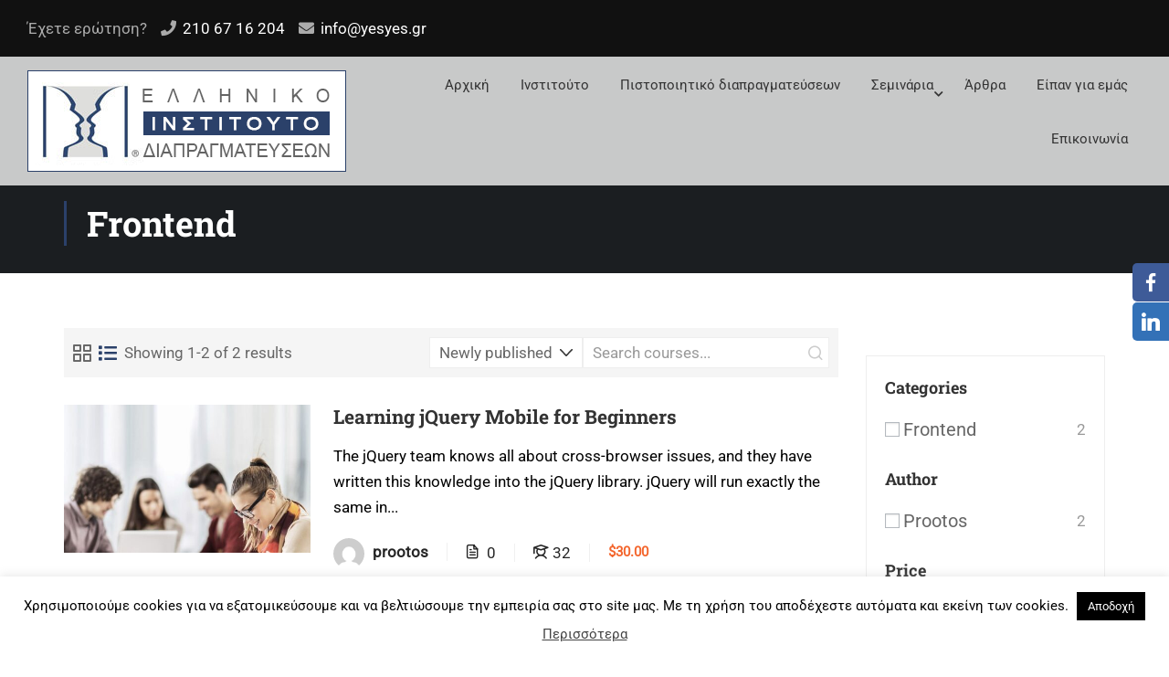

--- FILE ---
content_type: text/html; charset=utf-8
request_url: https://www.google.com/recaptcha/api2/anchor?ar=1&k=6LdO89AUAAAAAKIZg6g_8TuE4TIfeICIzBIAeAkS&co=aHR0cHM6Ly93d3cueWVzeWVzLmdyOjQ0Mw..&hl=en&v=PoyoqOPhxBO7pBk68S4YbpHZ&size=invisible&anchor-ms=20000&execute-ms=30000&cb=pqlvbjicxlvj
body_size: 48585
content:
<!DOCTYPE HTML><html dir="ltr" lang="en"><head><meta http-equiv="Content-Type" content="text/html; charset=UTF-8">
<meta http-equiv="X-UA-Compatible" content="IE=edge">
<title>reCAPTCHA</title>
<style type="text/css">
/* cyrillic-ext */
@font-face {
  font-family: 'Roboto';
  font-style: normal;
  font-weight: 400;
  font-stretch: 100%;
  src: url(//fonts.gstatic.com/s/roboto/v48/KFO7CnqEu92Fr1ME7kSn66aGLdTylUAMa3GUBHMdazTgWw.woff2) format('woff2');
  unicode-range: U+0460-052F, U+1C80-1C8A, U+20B4, U+2DE0-2DFF, U+A640-A69F, U+FE2E-FE2F;
}
/* cyrillic */
@font-face {
  font-family: 'Roboto';
  font-style: normal;
  font-weight: 400;
  font-stretch: 100%;
  src: url(//fonts.gstatic.com/s/roboto/v48/KFO7CnqEu92Fr1ME7kSn66aGLdTylUAMa3iUBHMdazTgWw.woff2) format('woff2');
  unicode-range: U+0301, U+0400-045F, U+0490-0491, U+04B0-04B1, U+2116;
}
/* greek-ext */
@font-face {
  font-family: 'Roboto';
  font-style: normal;
  font-weight: 400;
  font-stretch: 100%;
  src: url(//fonts.gstatic.com/s/roboto/v48/KFO7CnqEu92Fr1ME7kSn66aGLdTylUAMa3CUBHMdazTgWw.woff2) format('woff2');
  unicode-range: U+1F00-1FFF;
}
/* greek */
@font-face {
  font-family: 'Roboto';
  font-style: normal;
  font-weight: 400;
  font-stretch: 100%;
  src: url(//fonts.gstatic.com/s/roboto/v48/KFO7CnqEu92Fr1ME7kSn66aGLdTylUAMa3-UBHMdazTgWw.woff2) format('woff2');
  unicode-range: U+0370-0377, U+037A-037F, U+0384-038A, U+038C, U+038E-03A1, U+03A3-03FF;
}
/* math */
@font-face {
  font-family: 'Roboto';
  font-style: normal;
  font-weight: 400;
  font-stretch: 100%;
  src: url(//fonts.gstatic.com/s/roboto/v48/KFO7CnqEu92Fr1ME7kSn66aGLdTylUAMawCUBHMdazTgWw.woff2) format('woff2');
  unicode-range: U+0302-0303, U+0305, U+0307-0308, U+0310, U+0312, U+0315, U+031A, U+0326-0327, U+032C, U+032F-0330, U+0332-0333, U+0338, U+033A, U+0346, U+034D, U+0391-03A1, U+03A3-03A9, U+03B1-03C9, U+03D1, U+03D5-03D6, U+03F0-03F1, U+03F4-03F5, U+2016-2017, U+2034-2038, U+203C, U+2040, U+2043, U+2047, U+2050, U+2057, U+205F, U+2070-2071, U+2074-208E, U+2090-209C, U+20D0-20DC, U+20E1, U+20E5-20EF, U+2100-2112, U+2114-2115, U+2117-2121, U+2123-214F, U+2190, U+2192, U+2194-21AE, U+21B0-21E5, U+21F1-21F2, U+21F4-2211, U+2213-2214, U+2216-22FF, U+2308-230B, U+2310, U+2319, U+231C-2321, U+2336-237A, U+237C, U+2395, U+239B-23B7, U+23D0, U+23DC-23E1, U+2474-2475, U+25AF, U+25B3, U+25B7, U+25BD, U+25C1, U+25CA, U+25CC, U+25FB, U+266D-266F, U+27C0-27FF, U+2900-2AFF, U+2B0E-2B11, U+2B30-2B4C, U+2BFE, U+3030, U+FF5B, U+FF5D, U+1D400-1D7FF, U+1EE00-1EEFF;
}
/* symbols */
@font-face {
  font-family: 'Roboto';
  font-style: normal;
  font-weight: 400;
  font-stretch: 100%;
  src: url(//fonts.gstatic.com/s/roboto/v48/KFO7CnqEu92Fr1ME7kSn66aGLdTylUAMaxKUBHMdazTgWw.woff2) format('woff2');
  unicode-range: U+0001-000C, U+000E-001F, U+007F-009F, U+20DD-20E0, U+20E2-20E4, U+2150-218F, U+2190, U+2192, U+2194-2199, U+21AF, U+21E6-21F0, U+21F3, U+2218-2219, U+2299, U+22C4-22C6, U+2300-243F, U+2440-244A, U+2460-24FF, U+25A0-27BF, U+2800-28FF, U+2921-2922, U+2981, U+29BF, U+29EB, U+2B00-2BFF, U+4DC0-4DFF, U+FFF9-FFFB, U+10140-1018E, U+10190-1019C, U+101A0, U+101D0-101FD, U+102E0-102FB, U+10E60-10E7E, U+1D2C0-1D2D3, U+1D2E0-1D37F, U+1F000-1F0FF, U+1F100-1F1AD, U+1F1E6-1F1FF, U+1F30D-1F30F, U+1F315, U+1F31C, U+1F31E, U+1F320-1F32C, U+1F336, U+1F378, U+1F37D, U+1F382, U+1F393-1F39F, U+1F3A7-1F3A8, U+1F3AC-1F3AF, U+1F3C2, U+1F3C4-1F3C6, U+1F3CA-1F3CE, U+1F3D4-1F3E0, U+1F3ED, U+1F3F1-1F3F3, U+1F3F5-1F3F7, U+1F408, U+1F415, U+1F41F, U+1F426, U+1F43F, U+1F441-1F442, U+1F444, U+1F446-1F449, U+1F44C-1F44E, U+1F453, U+1F46A, U+1F47D, U+1F4A3, U+1F4B0, U+1F4B3, U+1F4B9, U+1F4BB, U+1F4BF, U+1F4C8-1F4CB, U+1F4D6, U+1F4DA, U+1F4DF, U+1F4E3-1F4E6, U+1F4EA-1F4ED, U+1F4F7, U+1F4F9-1F4FB, U+1F4FD-1F4FE, U+1F503, U+1F507-1F50B, U+1F50D, U+1F512-1F513, U+1F53E-1F54A, U+1F54F-1F5FA, U+1F610, U+1F650-1F67F, U+1F687, U+1F68D, U+1F691, U+1F694, U+1F698, U+1F6AD, U+1F6B2, U+1F6B9-1F6BA, U+1F6BC, U+1F6C6-1F6CF, U+1F6D3-1F6D7, U+1F6E0-1F6EA, U+1F6F0-1F6F3, U+1F6F7-1F6FC, U+1F700-1F7FF, U+1F800-1F80B, U+1F810-1F847, U+1F850-1F859, U+1F860-1F887, U+1F890-1F8AD, U+1F8B0-1F8BB, U+1F8C0-1F8C1, U+1F900-1F90B, U+1F93B, U+1F946, U+1F984, U+1F996, U+1F9E9, U+1FA00-1FA6F, U+1FA70-1FA7C, U+1FA80-1FA89, U+1FA8F-1FAC6, U+1FACE-1FADC, U+1FADF-1FAE9, U+1FAF0-1FAF8, U+1FB00-1FBFF;
}
/* vietnamese */
@font-face {
  font-family: 'Roboto';
  font-style: normal;
  font-weight: 400;
  font-stretch: 100%;
  src: url(//fonts.gstatic.com/s/roboto/v48/KFO7CnqEu92Fr1ME7kSn66aGLdTylUAMa3OUBHMdazTgWw.woff2) format('woff2');
  unicode-range: U+0102-0103, U+0110-0111, U+0128-0129, U+0168-0169, U+01A0-01A1, U+01AF-01B0, U+0300-0301, U+0303-0304, U+0308-0309, U+0323, U+0329, U+1EA0-1EF9, U+20AB;
}
/* latin-ext */
@font-face {
  font-family: 'Roboto';
  font-style: normal;
  font-weight: 400;
  font-stretch: 100%;
  src: url(//fonts.gstatic.com/s/roboto/v48/KFO7CnqEu92Fr1ME7kSn66aGLdTylUAMa3KUBHMdazTgWw.woff2) format('woff2');
  unicode-range: U+0100-02BA, U+02BD-02C5, U+02C7-02CC, U+02CE-02D7, U+02DD-02FF, U+0304, U+0308, U+0329, U+1D00-1DBF, U+1E00-1E9F, U+1EF2-1EFF, U+2020, U+20A0-20AB, U+20AD-20C0, U+2113, U+2C60-2C7F, U+A720-A7FF;
}
/* latin */
@font-face {
  font-family: 'Roboto';
  font-style: normal;
  font-weight: 400;
  font-stretch: 100%;
  src: url(//fonts.gstatic.com/s/roboto/v48/KFO7CnqEu92Fr1ME7kSn66aGLdTylUAMa3yUBHMdazQ.woff2) format('woff2');
  unicode-range: U+0000-00FF, U+0131, U+0152-0153, U+02BB-02BC, U+02C6, U+02DA, U+02DC, U+0304, U+0308, U+0329, U+2000-206F, U+20AC, U+2122, U+2191, U+2193, U+2212, U+2215, U+FEFF, U+FFFD;
}
/* cyrillic-ext */
@font-face {
  font-family: 'Roboto';
  font-style: normal;
  font-weight: 500;
  font-stretch: 100%;
  src: url(//fonts.gstatic.com/s/roboto/v48/KFO7CnqEu92Fr1ME7kSn66aGLdTylUAMa3GUBHMdazTgWw.woff2) format('woff2');
  unicode-range: U+0460-052F, U+1C80-1C8A, U+20B4, U+2DE0-2DFF, U+A640-A69F, U+FE2E-FE2F;
}
/* cyrillic */
@font-face {
  font-family: 'Roboto';
  font-style: normal;
  font-weight: 500;
  font-stretch: 100%;
  src: url(//fonts.gstatic.com/s/roboto/v48/KFO7CnqEu92Fr1ME7kSn66aGLdTylUAMa3iUBHMdazTgWw.woff2) format('woff2');
  unicode-range: U+0301, U+0400-045F, U+0490-0491, U+04B0-04B1, U+2116;
}
/* greek-ext */
@font-face {
  font-family: 'Roboto';
  font-style: normal;
  font-weight: 500;
  font-stretch: 100%;
  src: url(//fonts.gstatic.com/s/roboto/v48/KFO7CnqEu92Fr1ME7kSn66aGLdTylUAMa3CUBHMdazTgWw.woff2) format('woff2');
  unicode-range: U+1F00-1FFF;
}
/* greek */
@font-face {
  font-family: 'Roboto';
  font-style: normal;
  font-weight: 500;
  font-stretch: 100%;
  src: url(//fonts.gstatic.com/s/roboto/v48/KFO7CnqEu92Fr1ME7kSn66aGLdTylUAMa3-UBHMdazTgWw.woff2) format('woff2');
  unicode-range: U+0370-0377, U+037A-037F, U+0384-038A, U+038C, U+038E-03A1, U+03A3-03FF;
}
/* math */
@font-face {
  font-family: 'Roboto';
  font-style: normal;
  font-weight: 500;
  font-stretch: 100%;
  src: url(//fonts.gstatic.com/s/roboto/v48/KFO7CnqEu92Fr1ME7kSn66aGLdTylUAMawCUBHMdazTgWw.woff2) format('woff2');
  unicode-range: U+0302-0303, U+0305, U+0307-0308, U+0310, U+0312, U+0315, U+031A, U+0326-0327, U+032C, U+032F-0330, U+0332-0333, U+0338, U+033A, U+0346, U+034D, U+0391-03A1, U+03A3-03A9, U+03B1-03C9, U+03D1, U+03D5-03D6, U+03F0-03F1, U+03F4-03F5, U+2016-2017, U+2034-2038, U+203C, U+2040, U+2043, U+2047, U+2050, U+2057, U+205F, U+2070-2071, U+2074-208E, U+2090-209C, U+20D0-20DC, U+20E1, U+20E5-20EF, U+2100-2112, U+2114-2115, U+2117-2121, U+2123-214F, U+2190, U+2192, U+2194-21AE, U+21B0-21E5, U+21F1-21F2, U+21F4-2211, U+2213-2214, U+2216-22FF, U+2308-230B, U+2310, U+2319, U+231C-2321, U+2336-237A, U+237C, U+2395, U+239B-23B7, U+23D0, U+23DC-23E1, U+2474-2475, U+25AF, U+25B3, U+25B7, U+25BD, U+25C1, U+25CA, U+25CC, U+25FB, U+266D-266F, U+27C0-27FF, U+2900-2AFF, U+2B0E-2B11, U+2B30-2B4C, U+2BFE, U+3030, U+FF5B, U+FF5D, U+1D400-1D7FF, U+1EE00-1EEFF;
}
/* symbols */
@font-face {
  font-family: 'Roboto';
  font-style: normal;
  font-weight: 500;
  font-stretch: 100%;
  src: url(//fonts.gstatic.com/s/roboto/v48/KFO7CnqEu92Fr1ME7kSn66aGLdTylUAMaxKUBHMdazTgWw.woff2) format('woff2');
  unicode-range: U+0001-000C, U+000E-001F, U+007F-009F, U+20DD-20E0, U+20E2-20E4, U+2150-218F, U+2190, U+2192, U+2194-2199, U+21AF, U+21E6-21F0, U+21F3, U+2218-2219, U+2299, U+22C4-22C6, U+2300-243F, U+2440-244A, U+2460-24FF, U+25A0-27BF, U+2800-28FF, U+2921-2922, U+2981, U+29BF, U+29EB, U+2B00-2BFF, U+4DC0-4DFF, U+FFF9-FFFB, U+10140-1018E, U+10190-1019C, U+101A0, U+101D0-101FD, U+102E0-102FB, U+10E60-10E7E, U+1D2C0-1D2D3, U+1D2E0-1D37F, U+1F000-1F0FF, U+1F100-1F1AD, U+1F1E6-1F1FF, U+1F30D-1F30F, U+1F315, U+1F31C, U+1F31E, U+1F320-1F32C, U+1F336, U+1F378, U+1F37D, U+1F382, U+1F393-1F39F, U+1F3A7-1F3A8, U+1F3AC-1F3AF, U+1F3C2, U+1F3C4-1F3C6, U+1F3CA-1F3CE, U+1F3D4-1F3E0, U+1F3ED, U+1F3F1-1F3F3, U+1F3F5-1F3F7, U+1F408, U+1F415, U+1F41F, U+1F426, U+1F43F, U+1F441-1F442, U+1F444, U+1F446-1F449, U+1F44C-1F44E, U+1F453, U+1F46A, U+1F47D, U+1F4A3, U+1F4B0, U+1F4B3, U+1F4B9, U+1F4BB, U+1F4BF, U+1F4C8-1F4CB, U+1F4D6, U+1F4DA, U+1F4DF, U+1F4E3-1F4E6, U+1F4EA-1F4ED, U+1F4F7, U+1F4F9-1F4FB, U+1F4FD-1F4FE, U+1F503, U+1F507-1F50B, U+1F50D, U+1F512-1F513, U+1F53E-1F54A, U+1F54F-1F5FA, U+1F610, U+1F650-1F67F, U+1F687, U+1F68D, U+1F691, U+1F694, U+1F698, U+1F6AD, U+1F6B2, U+1F6B9-1F6BA, U+1F6BC, U+1F6C6-1F6CF, U+1F6D3-1F6D7, U+1F6E0-1F6EA, U+1F6F0-1F6F3, U+1F6F7-1F6FC, U+1F700-1F7FF, U+1F800-1F80B, U+1F810-1F847, U+1F850-1F859, U+1F860-1F887, U+1F890-1F8AD, U+1F8B0-1F8BB, U+1F8C0-1F8C1, U+1F900-1F90B, U+1F93B, U+1F946, U+1F984, U+1F996, U+1F9E9, U+1FA00-1FA6F, U+1FA70-1FA7C, U+1FA80-1FA89, U+1FA8F-1FAC6, U+1FACE-1FADC, U+1FADF-1FAE9, U+1FAF0-1FAF8, U+1FB00-1FBFF;
}
/* vietnamese */
@font-face {
  font-family: 'Roboto';
  font-style: normal;
  font-weight: 500;
  font-stretch: 100%;
  src: url(//fonts.gstatic.com/s/roboto/v48/KFO7CnqEu92Fr1ME7kSn66aGLdTylUAMa3OUBHMdazTgWw.woff2) format('woff2');
  unicode-range: U+0102-0103, U+0110-0111, U+0128-0129, U+0168-0169, U+01A0-01A1, U+01AF-01B0, U+0300-0301, U+0303-0304, U+0308-0309, U+0323, U+0329, U+1EA0-1EF9, U+20AB;
}
/* latin-ext */
@font-face {
  font-family: 'Roboto';
  font-style: normal;
  font-weight: 500;
  font-stretch: 100%;
  src: url(//fonts.gstatic.com/s/roboto/v48/KFO7CnqEu92Fr1ME7kSn66aGLdTylUAMa3KUBHMdazTgWw.woff2) format('woff2');
  unicode-range: U+0100-02BA, U+02BD-02C5, U+02C7-02CC, U+02CE-02D7, U+02DD-02FF, U+0304, U+0308, U+0329, U+1D00-1DBF, U+1E00-1E9F, U+1EF2-1EFF, U+2020, U+20A0-20AB, U+20AD-20C0, U+2113, U+2C60-2C7F, U+A720-A7FF;
}
/* latin */
@font-face {
  font-family: 'Roboto';
  font-style: normal;
  font-weight: 500;
  font-stretch: 100%;
  src: url(//fonts.gstatic.com/s/roboto/v48/KFO7CnqEu92Fr1ME7kSn66aGLdTylUAMa3yUBHMdazQ.woff2) format('woff2');
  unicode-range: U+0000-00FF, U+0131, U+0152-0153, U+02BB-02BC, U+02C6, U+02DA, U+02DC, U+0304, U+0308, U+0329, U+2000-206F, U+20AC, U+2122, U+2191, U+2193, U+2212, U+2215, U+FEFF, U+FFFD;
}
/* cyrillic-ext */
@font-face {
  font-family: 'Roboto';
  font-style: normal;
  font-weight: 900;
  font-stretch: 100%;
  src: url(//fonts.gstatic.com/s/roboto/v48/KFO7CnqEu92Fr1ME7kSn66aGLdTylUAMa3GUBHMdazTgWw.woff2) format('woff2');
  unicode-range: U+0460-052F, U+1C80-1C8A, U+20B4, U+2DE0-2DFF, U+A640-A69F, U+FE2E-FE2F;
}
/* cyrillic */
@font-face {
  font-family: 'Roboto';
  font-style: normal;
  font-weight: 900;
  font-stretch: 100%;
  src: url(//fonts.gstatic.com/s/roboto/v48/KFO7CnqEu92Fr1ME7kSn66aGLdTylUAMa3iUBHMdazTgWw.woff2) format('woff2');
  unicode-range: U+0301, U+0400-045F, U+0490-0491, U+04B0-04B1, U+2116;
}
/* greek-ext */
@font-face {
  font-family: 'Roboto';
  font-style: normal;
  font-weight: 900;
  font-stretch: 100%;
  src: url(//fonts.gstatic.com/s/roboto/v48/KFO7CnqEu92Fr1ME7kSn66aGLdTylUAMa3CUBHMdazTgWw.woff2) format('woff2');
  unicode-range: U+1F00-1FFF;
}
/* greek */
@font-face {
  font-family: 'Roboto';
  font-style: normal;
  font-weight: 900;
  font-stretch: 100%;
  src: url(//fonts.gstatic.com/s/roboto/v48/KFO7CnqEu92Fr1ME7kSn66aGLdTylUAMa3-UBHMdazTgWw.woff2) format('woff2');
  unicode-range: U+0370-0377, U+037A-037F, U+0384-038A, U+038C, U+038E-03A1, U+03A3-03FF;
}
/* math */
@font-face {
  font-family: 'Roboto';
  font-style: normal;
  font-weight: 900;
  font-stretch: 100%;
  src: url(//fonts.gstatic.com/s/roboto/v48/KFO7CnqEu92Fr1ME7kSn66aGLdTylUAMawCUBHMdazTgWw.woff2) format('woff2');
  unicode-range: U+0302-0303, U+0305, U+0307-0308, U+0310, U+0312, U+0315, U+031A, U+0326-0327, U+032C, U+032F-0330, U+0332-0333, U+0338, U+033A, U+0346, U+034D, U+0391-03A1, U+03A3-03A9, U+03B1-03C9, U+03D1, U+03D5-03D6, U+03F0-03F1, U+03F4-03F5, U+2016-2017, U+2034-2038, U+203C, U+2040, U+2043, U+2047, U+2050, U+2057, U+205F, U+2070-2071, U+2074-208E, U+2090-209C, U+20D0-20DC, U+20E1, U+20E5-20EF, U+2100-2112, U+2114-2115, U+2117-2121, U+2123-214F, U+2190, U+2192, U+2194-21AE, U+21B0-21E5, U+21F1-21F2, U+21F4-2211, U+2213-2214, U+2216-22FF, U+2308-230B, U+2310, U+2319, U+231C-2321, U+2336-237A, U+237C, U+2395, U+239B-23B7, U+23D0, U+23DC-23E1, U+2474-2475, U+25AF, U+25B3, U+25B7, U+25BD, U+25C1, U+25CA, U+25CC, U+25FB, U+266D-266F, U+27C0-27FF, U+2900-2AFF, U+2B0E-2B11, U+2B30-2B4C, U+2BFE, U+3030, U+FF5B, U+FF5D, U+1D400-1D7FF, U+1EE00-1EEFF;
}
/* symbols */
@font-face {
  font-family: 'Roboto';
  font-style: normal;
  font-weight: 900;
  font-stretch: 100%;
  src: url(//fonts.gstatic.com/s/roboto/v48/KFO7CnqEu92Fr1ME7kSn66aGLdTylUAMaxKUBHMdazTgWw.woff2) format('woff2');
  unicode-range: U+0001-000C, U+000E-001F, U+007F-009F, U+20DD-20E0, U+20E2-20E4, U+2150-218F, U+2190, U+2192, U+2194-2199, U+21AF, U+21E6-21F0, U+21F3, U+2218-2219, U+2299, U+22C4-22C6, U+2300-243F, U+2440-244A, U+2460-24FF, U+25A0-27BF, U+2800-28FF, U+2921-2922, U+2981, U+29BF, U+29EB, U+2B00-2BFF, U+4DC0-4DFF, U+FFF9-FFFB, U+10140-1018E, U+10190-1019C, U+101A0, U+101D0-101FD, U+102E0-102FB, U+10E60-10E7E, U+1D2C0-1D2D3, U+1D2E0-1D37F, U+1F000-1F0FF, U+1F100-1F1AD, U+1F1E6-1F1FF, U+1F30D-1F30F, U+1F315, U+1F31C, U+1F31E, U+1F320-1F32C, U+1F336, U+1F378, U+1F37D, U+1F382, U+1F393-1F39F, U+1F3A7-1F3A8, U+1F3AC-1F3AF, U+1F3C2, U+1F3C4-1F3C6, U+1F3CA-1F3CE, U+1F3D4-1F3E0, U+1F3ED, U+1F3F1-1F3F3, U+1F3F5-1F3F7, U+1F408, U+1F415, U+1F41F, U+1F426, U+1F43F, U+1F441-1F442, U+1F444, U+1F446-1F449, U+1F44C-1F44E, U+1F453, U+1F46A, U+1F47D, U+1F4A3, U+1F4B0, U+1F4B3, U+1F4B9, U+1F4BB, U+1F4BF, U+1F4C8-1F4CB, U+1F4D6, U+1F4DA, U+1F4DF, U+1F4E3-1F4E6, U+1F4EA-1F4ED, U+1F4F7, U+1F4F9-1F4FB, U+1F4FD-1F4FE, U+1F503, U+1F507-1F50B, U+1F50D, U+1F512-1F513, U+1F53E-1F54A, U+1F54F-1F5FA, U+1F610, U+1F650-1F67F, U+1F687, U+1F68D, U+1F691, U+1F694, U+1F698, U+1F6AD, U+1F6B2, U+1F6B9-1F6BA, U+1F6BC, U+1F6C6-1F6CF, U+1F6D3-1F6D7, U+1F6E0-1F6EA, U+1F6F0-1F6F3, U+1F6F7-1F6FC, U+1F700-1F7FF, U+1F800-1F80B, U+1F810-1F847, U+1F850-1F859, U+1F860-1F887, U+1F890-1F8AD, U+1F8B0-1F8BB, U+1F8C0-1F8C1, U+1F900-1F90B, U+1F93B, U+1F946, U+1F984, U+1F996, U+1F9E9, U+1FA00-1FA6F, U+1FA70-1FA7C, U+1FA80-1FA89, U+1FA8F-1FAC6, U+1FACE-1FADC, U+1FADF-1FAE9, U+1FAF0-1FAF8, U+1FB00-1FBFF;
}
/* vietnamese */
@font-face {
  font-family: 'Roboto';
  font-style: normal;
  font-weight: 900;
  font-stretch: 100%;
  src: url(//fonts.gstatic.com/s/roboto/v48/KFO7CnqEu92Fr1ME7kSn66aGLdTylUAMa3OUBHMdazTgWw.woff2) format('woff2');
  unicode-range: U+0102-0103, U+0110-0111, U+0128-0129, U+0168-0169, U+01A0-01A1, U+01AF-01B0, U+0300-0301, U+0303-0304, U+0308-0309, U+0323, U+0329, U+1EA0-1EF9, U+20AB;
}
/* latin-ext */
@font-face {
  font-family: 'Roboto';
  font-style: normal;
  font-weight: 900;
  font-stretch: 100%;
  src: url(//fonts.gstatic.com/s/roboto/v48/KFO7CnqEu92Fr1ME7kSn66aGLdTylUAMa3KUBHMdazTgWw.woff2) format('woff2');
  unicode-range: U+0100-02BA, U+02BD-02C5, U+02C7-02CC, U+02CE-02D7, U+02DD-02FF, U+0304, U+0308, U+0329, U+1D00-1DBF, U+1E00-1E9F, U+1EF2-1EFF, U+2020, U+20A0-20AB, U+20AD-20C0, U+2113, U+2C60-2C7F, U+A720-A7FF;
}
/* latin */
@font-face {
  font-family: 'Roboto';
  font-style: normal;
  font-weight: 900;
  font-stretch: 100%;
  src: url(//fonts.gstatic.com/s/roboto/v48/KFO7CnqEu92Fr1ME7kSn66aGLdTylUAMa3yUBHMdazQ.woff2) format('woff2');
  unicode-range: U+0000-00FF, U+0131, U+0152-0153, U+02BB-02BC, U+02C6, U+02DA, U+02DC, U+0304, U+0308, U+0329, U+2000-206F, U+20AC, U+2122, U+2191, U+2193, U+2212, U+2215, U+FEFF, U+FFFD;
}

</style>
<link rel="stylesheet" type="text/css" href="https://www.gstatic.com/recaptcha/releases/PoyoqOPhxBO7pBk68S4YbpHZ/styles__ltr.css">
<script nonce="Pst5W_xpmRBuhdRDD3GXqg" type="text/javascript">window['__recaptcha_api'] = 'https://www.google.com/recaptcha/api2/';</script>
<script type="text/javascript" src="https://www.gstatic.com/recaptcha/releases/PoyoqOPhxBO7pBk68S4YbpHZ/recaptcha__en.js" nonce="Pst5W_xpmRBuhdRDD3GXqg">
      
    </script></head>
<body><div id="rc-anchor-alert" class="rc-anchor-alert"></div>
<input type="hidden" id="recaptcha-token" value="[base64]">
<script type="text/javascript" nonce="Pst5W_xpmRBuhdRDD3GXqg">
      recaptcha.anchor.Main.init("[\x22ainput\x22,[\x22bgdata\x22,\x22\x22,\[base64]/[base64]/[base64]/[base64]/[base64]/UltsKytdPUU6KEU8MjA0OD9SW2wrK109RT4+NnwxOTI6KChFJjY0NTEyKT09NTUyOTYmJk0rMTxjLmxlbmd0aCYmKGMuY2hhckNvZGVBdChNKzEpJjY0NTEyKT09NTYzMjA/[base64]/[base64]/[base64]/[base64]/[base64]/[base64]/[base64]\x22,\[base64]\\u003d\x22,\x22wrXCt8KLfsOzccOUw5zCuMKDHsOFH8KYw7Yewoouwp7CiMKUw7Qhwp5ew47DhcKTFcK7WcKRZybDlMKdw5E/FFXCkcO0AH3DqRLDtWLCnWIRfwLCgxTDjVZ5OkZKScOcZMOhw5xoN07CtRtML8KsbjZRwrUHw6bDi8KMMsKwwpTChsKfw7NMw6ZaNcKnA3/DvcOkdcOnw5TDvj3ClcO1wp8sGsO/KB7CksOhGFxgHcOcw57CmQzDiMOKBE4bwqPDumbClcOGwrzDq8O5VRbDh8KPwoTCvHvChFwcw6rDlcK5wroyw58UwqzCrsKYwoLDrVfDosKDwpnDn0h7wqhpw48Rw5nDusKkQMKBw58gGMOMX8KMUg/CjMKswoATw7fCgT3CmDobSAzCnj0LwoLDgBsBdyfCkxTCp8ODd8KBwo8abwzDh8KnDkI5w6DCqsOOw4TCtMKJRMOwwpF9DFvCucOcbmMyw4XChF7ChcKCw6LDvWzDqX/Cg8KhcGdyO8Kuw4YeBkLDo8K6wr4dCmDCvsK5aMKQDjsYDsK/[base64]/woMlw4XDkMK+K8KhwqLDkE/Cr8OcNMOew6pjw5ENw78CbEx/TBvDsBR8YsKkwoxodjzDucO9Yk9lw4lhQcOvOMO0ZwgOw7MxH8OMw5bClsKUZw/Cg8OMMGwzw4UQQy1mdsK+wqLChGBjPMOsw7bCrMKVwoXDghXChcOfw4/DlMOdWMOWwoXDvsOKNMKewrvDosOXw4ASZcOVwqwZw6fCjixIwpUow5scwq4FWAXCuRdLw78YRMOfZsONbcKVw6ZGOcKcUMKgw67Ck8OJZ8Kpw7XCuRonbinCm2fDmxbCrsKxwoFawrYowoEvNMK3wrJCw6ZnDULChMOEwqPCq8OfwqPDi8OLwo/DrXTCj8KUw4tMw6IKw6DDiELCjyfCkCgqe8Omw4RWw77DihjDqWzCgTMIK1zDnnnDh2QHw7MURU7CjcOPw6/DvMOdwqtzDMOeEcO0L8O6Z8KjwoUJw6QtAcOaw4Qbwo/Du2wMLsO/XMO4F8KbNgPCoMKDJwHCu8KOwoDCsVTCgFkwU8OfwoTChSwhWBx/wpzCj8OMwo4aw6ECwr3Cpy4ow5/DqcO2wrYCEmfDlsKgGmdtHUTDpcKBw4UYw5dpGcKpf3jCjG44U8Krw57Dq1d1BkMUw6bCsgNmwoUXwpbCgWbDonQ8EsKob3XCvcKDwrY3TQ/Dnz/ChBhywpPDhcKJecOtw4hRw7XChMKPMlwCH8Ohw4zCssKLQcObcwjCjBY4SsKRw47Ciwp3w4Yawo8oYWHDpsO0eE7Dh3ByS8Ojw7QaN0TCkG/DqsKSw7XDrSPClsKCw4p0wpLDhFlNWFkZF39Cw7hkw4rCqhDCsTTCqXBaw5pKE0Y2FiPDncORGMORw7AYVSRbUSPDq8KWdXd5bGQEWcO9SMKjPCpUdyzCisOvD8O+OG5TWiZuAzIEwrvDvjB/PsKiwqjCtHjCqxZ2w6orwpQwPWcMw7zCslvCs0vDp8Onw6oaw7wgSsOvw4EDwofCk8KGFnLDnsOXYsKpLcKPw63DnMO5w5HCgSbDmQU9OS/CuQlCKUzClcOQwo06wr/DhMK8wpPDgwc1wq9UAGjDlwcVw4jDjhbDs2xFwqTDtlnDkCzChcK+w4ZdXMOPbcKww6zDlMK5X0QCw7fDn8O8MiUNUMOFNE/DoTs8w4fDkXpqScO7wox5PhPDgVpHw53DpsO7wpIHwqwXw77DhcO0wotiMmbCqDdhwohcw7bCkMO3J8Kfw6rDtsK6CR5fwpo7XsKCWxrDsURIck/Cm8KiT2XDn8KZw6TDqBtewqTDucOCwrkEw5LCq8OXw5nCvsKuNcKyWW9GTcOcwrsKXnrCn8OtwozDrEjDp8OMw67CpcKITRNZZAjCgCnClsKbBQPDiCPCliXDtsOKw69Xwod8w5fCmcK1wpnCmMKOfWfDhsOQw7VeJCgnwp8AGMOxLMKHDMOCwpEUwp/DhcOewrhxUcKgw6PDmT47w5HDp8ONW8OwwoQ5dsOZS8OWBsO4TcO/w4DDkHLDoMK5OMK3QgDDsCPDkksNwq1pw4LDvFDDt3fDtcK7CsO9YzvCvcO5AcK+DsOSEyDCmMO2wqTDknJUD8ORK8Kjw6bDuBPDlsOjwrnDk8KCFsKxwprDpcOOw6/[base64]/CqwvCsnYCB3TDtcK9wrU5wq/Cr3LCsMKHwot5w5tQDwzCog5/[base64]/[base64]/[base64]/Cl8OkXHxMcWI3w5Y0OMONw5/CmGN3w5UmezdJw55ew4rDnjQeRh9uw7p4dcO8CsKOwr7DqcK0w5cnw7rClATCpMOhwpVKfMOswpJLwrpGZ1MKw6ZXZcOwEEHCqcK+JsOueMOrAcOwBMKte0/CrsK/DcOMw4EqNQ4pwo3CumDDuy3Do8OjFz3Ds3ohwr15AMKSwopxw5EbYMOtH8OnDUY7CAoew6wVw5jDijDDvEE/w4/CicOQKS8BS8K5wpjCvlwKw6AyUsOXwobCtMK7wo/DrEfCtFkacRo7VcK8X8KPWsKTKsKTwpFFwqBkw7gkLsOyw513e8OPfjQPRMOzwp5tw63DgBRtWyluwpJ0wq/Ds2lNw4DCocKHUDUZXMK0QGPDszHCsMKNVcOYG0nDql/CocKWQsKAwqJ5woDDpMKqBU3CrcOaVWNhwo9ZbBrDk3rDtAnDgF/[base64]/Dowt6w4Z4PMOkw5bDpgvDssORPcOtw51fw60pw4MZwqYHQBTDvHAAw6EDcMOMwoRQZ8KtRcONPA1Zw7zCrw/Cu3HCvkvDsUzCgW7DlgUuDz/ChGzCs3xJYMKrwrQBw5Mqwo0jwq8Tw7prZsKlM2PDlxNMBcKRw7IucgRCwqcHP8K0w7JFw4vCqsO8wotYDcOtwoMTE8KPwo/DjcKCwqzCigtswoLCjholGcKlIsKwA8KGw5ZMw7YPw75iDnvDvcOQEVnDksKzFn9zw6rDrmsoViTDm8OSw4klwpY2DE5bZsOIwpDDuEDDnMOeSsKjQsKwKcOSTlXCjsOKw5vDuXEhw4HDh8KlwrrDoz5/w6HCl8K9wpRkw5F5w4HDskkECW3Cu8OmYsOcw4xNw7/[base64]/DvcO0wqUzw6JuMzd4w4Jfw5PCucK7BiRJMWzDlFXCqMKOwqHDj3kCw50qwofDnyjDuMK+w43CgTpIw5J/w6ZaYsKKwpPDniLDiWwyYl1gwoLCoCPDvw7CmRQqwoLClyzCu3www6x/w4zDoQLCuMKne8KLwp3DmMOkw7NPEz5yw7tfN8Kww6nCr27CpMOVw5AXwqLDn8Kzw4zCpntKwqTDoBlqF8O8HABbwp3Dh8O8w6vDjGh8f8O7FsOcw4JeDsOYOHB8wqcJS8Olw5B9w7IRw6/CqGozw53Do8K/wpTCscOcKWcAAsOoLTvDm0HDtgVIwpnCh8KJwqvCuTjDksKeehvDnMKZw7jClsOaalHCukzCl0wDwr7DisK+JsOXU8KDw6JiwpXDmsKww7sIw7jCtcKww7vCmBnDtEFOacOUwoMXPm7CpcK5w7LCrMOIwoLChm/Cr8Ozw4TCnljDucKqw4HCgcKnwqleFwFVCcOEwqE7wrhrKMO0Jx0rYcKFLkTDucOrC8Khw4bChiXCjBdaAn5xwovDni8NfX/Ct8KoHA7DvMOvwop8F0nChADCjsOww7hJwr/DssO6W1rDp8Okw5ZReMOIwq/CtcKhby8NbljDpmAAwqpcfcKQCsOuw70WwqUCw77CrsOuBMKpw7REwrnCisKbwrIiw53DhUPDnMKSA31qwr/DtXw/KsKeQsOOwoTDtMOXw7rDrEvCr8KRREInw4XDpmfCmW3Dr23Dg8KMwpgnwqTCncOzw7NxSGtGBMOLE08JwovDtglJZEZnfMOlBMOpwr/DvXE7w4DDqk9iwrvDlcKQwo5bwrbDq2LCo0rDq8KZYcKHdsKMw7R9w6FuwoXDlsKkVXBCKibDj8KdwoNHw7nCjV8ow68gbcKDw6HDm8OVPMOkwonDnsO8w4YSw5JWG1B9wrwYLRLCj3/DncOgSXLCjlfCsitBK8ORw7DDv2AJwr7CksK6KUJTw6LDssOqesKSCwnDtB/CtD4mwpF1TDjCj8O3w6ATYXbDhTHDp8OyH1LDrcKYIh1pFcKLHkNEwpHDoMKBWnoJw4MsVSUWw5QjBAzCgMKswr4CZMOOw7nCisOWJBPCisO/w4vCqEjDusOpw7Bmw6IQOS3CmcKXZcKbeBrClcOMCWLCosKgwrhNdkUtw7YCSFFnfMK5wpFZwoHDrsOlw78wDh/Co0ddw5N4w6tVw7wbw7lKw7nCpsO0woMEfcKgSDjDuMK4w7pOwqfDq1rDucOJw4EKPWJMw67Dl8KXw6dXThIIw7HCk1fCmsOwMMKqw6/CrHt3wpRuwro/wo3Cr8Kgw5UHaUzDpDLDoB3CtcKIWsK6wqsbw77CtcOvNyTCtVnDmX7CoGTCl8OMZ8OMSsKVXlfDh8KDw4XCgMOXTcKiw43DtcOhWcKYHcKkIcKRw651c8OtLcOOw4XCl8KkwpoxwpJqwqVKw78gw6/[base64]/wpUDw5ZTwptKwqcxw5xBeTQdIH88wppIfRDDmMKWw7R/[base64]/DvyLDiWENI8KmQ1HClsKxwodCwow4VcOAwovCuW/Cr8ORcUnDq1o7BsK/a8KROXvCohTCsX7Do2VFVMKswpXDoBJPKmJ/SDxCXDtCw6YgIBzChg/DhsOjw6DDh1FafmzDvzcfOF3CucOOw4QJasKHc3o0wqISdkt+w4vDtsOcw6/CuSUkwqZsQB8dwoFkw6/Cgj9NwrtlZsO+wpvCi8Odw7sIw7lVDcOkwqnDt8KDPMO8wo7DpGTDihHDnMO1wpHDhSQRGVNxwq/DvHjDtMK0XHzCpQBww5DDhyrCmnM+w4Rfwr/[base64]/w75gIzhYWsO7w4vDoTPDsAITw5PDrcKERcOhw4PDignChcKrPMOaDyJiPsKjfTpQwqsfwrgFw6hhw5okw5xPOcOxwqY7w6/Dt8O5wpQdwoDDoEctdcKjUcOPeMKSw4HDs3osUsODGsKDWEDCjWjDsnnDoX4zWFzCmW4tw6vDkwDCsVAEAsK0w57CqsKYw7bDvSc4G8OAA2srw5R+wqrDpUnCi8Ozw7k1w5zClMOjdMOlSsK6TMOiYMOWwqAyJsOdGmETQMK4w4zDvcOkwqPCl8ODw7/CrsOiRFx6Dl7CkMO3PEZyXwIUWi1cw7jCoMKlRRPCk8Ovd2/[base64]/[base64]/CklcOwqPDjcK1w4HDsk7DikvCrMKVw7p1w6/DrG5wAsOfw70Kw5bCj1bDtjDDjMOhw67Dn0jCnMOZwrPCvnTDq8O8w6zCo8ORwr7DqwEBUMONw481w7vCosOZBGvCr8OvVX/DsCHDrBA2woTDox7DsUDDh8KREWDCrcKYw4Bze8K3EQAfLBXDrHccwqZBJEDDnGTDhMOXw6Q0wpROwqJ8FsODw6lFOsKLw60rMGJEw7HClMOYecO9e31kwpZOa8OIwrtWMktkw7PDhMKhw5NqQjrCjMOhNcO3wqPCt8K3w7TDqhPCoMKVIgTDkUDCn1/DgyREFcKswpvDuQnCv3kfWyfDmCEdw6PDicOoJ1wZw41qwpEswqPDhMOXw7A3wqMiwrXDq8KuI8OvWcKNBcKow77CjcKRwqMaecOLX31Vw53DtsKiRXBvAXVkfhVyw7vCl0gTHx9YaknDtwvDuCPCnUwXwqDDgzQdw7fCgS/CmcKQwqc6SSlgPsK+IRrDscK+w4xufFfCtCsMw4LDocO+Q8OZM3fDgClPwqQDwqo7BMObCcOsw6bCqsOnwpNfJQBZLQPDiErCvC3DgcO0woYUQsKqw5vDqkk1YGLCpRjCm8K9wqTDuW9Ew4HDhcKHY8OaNx4Fw7XCjnwiwqFEFcOgwrXCoGjCrMKKwrZpJcO2w7PCsz/DgRDDpsKfDCp+w4MANGxlHMKfwrR0Di7ChsOUwqE5w4nCh8KVNRdcwp5Kwq3DgsK4TyRhb8ONHkh3wqURwoDDhl05Q8OQw6EPAWRfAW5FPEEJw50+eMO/NsOKRQnCssKKaX7Dq1LCuMKQIcONdFgDecK/w7hsQ8KWKh/Dg8KGJ8K5w50NwrVsNyTDq8OEQ8OhalrCmcO8w44OwpxXw77CtsOywq5LYUBrZ8K5w4dEEMO9w45Kw5lvwpwQKMK6aCbCrsKFOcOAQcOCa0XCh8OOwpvCk8OkeVZcw4XDhCAtCQrChU/[base64]/DpsO/[base64]/CnFJ2w6HCrsO6T8K1csKABSFDw7HDgRbCi1vDuF1tQ8Kow4RHfms7wpBIJA7CiA4yVsKIwrPCvTFvw4rDmhfCv8OAwqrDpCfDpcOtHMKWw6/CsBfDp8KJwqHCtB3DogR0woBiw4QQPQjCtsO3w4HCp8OdQMOlQyfDicOoOgoewopdWWrDoljCv1QeCMOoS0fDtmTCkcKhwr/CusOEWEY9wo7DscKCw4Y1w4Iww6vDhBHCo8KEw6RLw4l/w40xwodsHMKzF0bDlsOUwrPDtMOkGcKCw7LDgz4IVMOEbmvDrVF1W8ODCMOew71QWkx9wrEbwrzCi8OcbHfDncKMFsODX8Okw6TCnHF3Z8KTw6lOPmrDtxzCpg3CrsK+wpVwWVDCqMK4w6/[base64]/[base64]/G8KcSnFHwpJzDMKmw7zCkcKtwp8/woTDiTBuwrh2wrV9axgsL8OrLmvDpi/CgMOnw5YQw6dBw7hzWFxbNsK6IgPCh8OjS8OSPk9xRjHDnF10wr3DqXNOHMKtw7B+wr8Jw6kvwopjaWY/[base64]/DgsKOw7LCnA8QwoJ9ZHEoRXgiw4ppwptDw5pdHsKJM8Ogw67DjWZYY8Orw4DDjMOlGnhLwofCmwHDq1XDnzTClcK1JiNtOsOsSsOBwpdBw5nDmnDDjsOdw6XCi8Onw50WX1NFdMOsWyPClcOuLCYmw5gBwoTDg8Oiw5LCgMOzwqTCvzVbw6/CmcK8wpEDwobDgxopwqDDjsOyw71/wrYVFcKHRMKVw4rDhEonWwxew43DvsK7wrLDr2PDukvCpDLClF3DmA7DiUtbwqEvchfCk8Kqw7rDksKuwrdqMBnCs8KgwozDsG1xecKEw4/CpWNFwp9tWnACw4R5LTfDvyAWw6QoBGpRwrvDg0Qfwr5lKcKRekfDk23ChcKOw4/DmsKxZsKowpo/wrHDosKewo94DcOQwqbCmcKLOcOhfFnDtsOnGg3Du1h8F8Kvw4nClcOOb8KkdMK0wrzCqG3DhhLDgzTCqVnCncOzdhYxw5dLw6vDhcOhLS7DrCLCiBsuw4/[base64]/DgcOfw7MZasOoCi7Ch8KkWg9oTwRxwpVRwrN4QE3Di8OTfHXDlMKOcFgjwotMO8OKwqDCqgfCgFnCuXrDtsK+wqXDv8OrUMKyZU/Dl1Zjw6tMVsO9w49gw4o1GMOxDBzDsMKXacKGw7nDrMKvXEJEG8K/wrHDi1B8wpDCgkPCrMOaB8OxFiXDvx3CoQLCrcOTJmDDsAE0wpciEkROPcOFw6RqIcKdw7HCuHbCiHLDq8KywqTDuDEtw57DoBhKGsORwq3CtTTCgiZCw43CkUYrwqbCnsKCQcKST8K0w53Co25gewzDjXpTwpRmfA/[base64]/CmxElZcKwworCq8O+wqNfD8OTQsOxwobDisKed0cfw6/CthPDvcKCJMOowojDuh/CuRMoQsONQgppEcO8wq9Xw5YSwqPCo8OID3VywrfCrnTDg8K9b2R3w53CjWHChsORw63CqG/CvTVgF1/Di3cBBMKowonCtT/DkcKgAH/CvDFnBWxPTcKRTn/CmcOawpFsw5o1w6dPAsK/wrvDtsOlw73Dn2rCvWhuD8KBPMOpM3HCksOVOAQpQcKuRWt/QAPDssKOwpnDl1vDqMK9w5RTw5Ygwq4DwqMoV13ChMOeIMK3EMO9IcKfbcKgwqckw6ABUz0AXEoXw5nDjWTDi2VBwoXCssO3awE6OwvDpcOPHBV8b8K9LmTCssKCHFgCwrlnwrjCnMOFUU3Cng3DgcKQwoDCtMKiNTXCv0/Cq0/Cl8O6FnLDqANWf0zDqylNw6TCvcOgQzjDjQcLwpnCpMK9w6vCgMKbZ2NPY1YJBsKCwp9uN8OsLHt/w78jw4/[base64]/IFADMXcZK1DCuBnDokrCiVkpw6Maw55DRMKsLXkyKcOvw7nCisOLwozCuVFew48xbsKbeMOEaHPCikVew6lbFG3DtiTCksO0w6bCtV95Uh/DuR1rRcO5wp5yMD9Xd2J/RnwUAXbCuSjCpcKtDCrDrwzDhQHCjAHDv0/DujvCoBHDpMOuCMOEE2PDnMO/aWUnHxxWWjzCgGMoUAJVccKJw6bDosOPQ8OJasOVFsKrfDVZRSAmw5LDgsODZkRdw6PDpX3CjsOzw5/DqGzClW47w5xtwpokM8KvwrbDk2oZw5fDvGDCrcOdMcOQwq18M8KRDXVoLMK+w7d6wr7DhhXDuMOuw53DkMK8wpsdw4bChX7Dm8KSDMKBw6nCpcOXwpzCnU3Co2xnaRHCrCozw40rw4/CpD/DssKYw4jCphUDLMKcw5DCk8O3G8OxwplAw7XDu8Omw5jDscOwworDm8OBMh8FRwEAw7dnDcOlL8OMWApGRQJTw5zDucOfwrl8woDCqDEWwpA5wqLCpybCrQ9hwpfCnQ/Cm8K7QS1DXwXCvsK3LMO2wqsiRcKuwoXClwzCvcKNKcOCGDPDrAgXwpvCpznCkDY2TMKpwq/DrgnCq8OMIcKiVnUeQ8OGw7gwCALCgCrCo1ZuJsOmMcK8wpLDhybDscOpehHDkyvCnGMwVsKBwqTCohXCpy/Ci0nDl1TDk33CvQltBBnCjsKnGMO8wqLCmMO9bCMcwrTCicObwoEZbzwiH8KJwoVkAcOvw5djw5jDqMKBMGFBwpHCqyccw4TDmkZTwq8swoNBQ0DCssKLw5rCocKQWSvCnQbCncKtY8Kvw51hQjLDqm/DhBUHbsKmwrRRRsKgaBHCll3CrQBxw7gRJBPDhMK+wqs3wqXDikXDsWZtahB/NMKxbQ4Fw7RHPsOFw4VMwrFVSjcOw4xKw6rDgsOHL8O5wrLCpw3Dolg7WH3DvMKrNhdvw5PCvxPCjcKWwoYhECzDoMOQKnvCvcOVQXItWcKqbcK4w4BzQF7DhMOfw7DCvwbCi8OubMKgQcKjcsOUfTY+U8KCw7fDqW8Tw54QCHnCqhzDrjDCvMOvLiAZw4/DqcOYwrLDpMOEwpUiwpZqw4Ncw7ErwrlFwpzDvcKrwrJ9woBwMFjCmcKLw6I9wot/w6pNHsOTDsKZw4jDjMOBw7EWdEzDisOew67CpV/Du8Kcw6PChsOjwoQ7TsOgV8OxdMO+VsK3wooZbcOPaScGw4XDoj01w4EAw5/DsAXDgMOhDcOIBBfDqMKYw4bDoVZCwqoTJAQDw6YJRcKYEsOkw58sD1x5w4dkZwTCv299csKdfyYofMKdwpDCrQhpfcK8WMKtHcOnDCHDrgjDqsKFwo/[base64]/ClsKAem93wrTCjsKLVyREI2PDtcKbw5kmw7DDkcKyCmYTwr1KVMOPc8KERiLDh24QwrJ+w7nDp8KyF8OETj84w6/CqHtAw6LDqMOewpLDuD8tUgzCj8KLw7FDEXtmEsOSST9Vwpt6wrh7AHHDmsObW8OawpByw7Z4wpg7w5ZRwr8pw6vDoXrCk2V+MsOlLSIcVMOnKsOmMS/Cjg0ON01mOwctU8KTwp12w7MkwpnCmMOVIMKhKsOUw6jChcKDUBvDksK5w4nDoSwHwp5Kw4/Cu8OjMsKDKMO4Kg94woV2UsOrOi0DwpTDmRPDq3BLwp9MESDDvsK3OlNhLgHDt8ONwpl1NcOQw4LCtcOow4PDkEI4WW3CosKTwpLDmVIDw5XDpsOnwrYCwonDkcOmwpLCg8KwTTAKwprCulDDv1wSwoXChsKFwqZrMcKVw6tiO8Kmwo8oK8KZwpDCmsKsasOUBcKuw6/CoVnDu8KRw5ove8ONFsK6YcOOw53Cp8OMG8OOawvDhhgnw7pTw57DiMOhHcOIJ8O+fMO6MnFCeVXCsQTCq8KcCQxtw6gww4DDiE1+Li3CsxpVY8O1LsO3w7XCusOOwrXCiBTCgVzDuHpcw6XChA/CgMO8wpnDnC/[base64]/[base64]/Cq8KEw6LDqHdVVwFtw5R5O3QjeDXDusK+wpldZ0tWX2chwovCkm/DtUTDsjHCgiXCvcOvWBkLw4XDhC5Zw7HCpsOnKijClMKSdsKNwpBLS8Kvw4xpGxzDsl7DmWHDhmp4wrdXw5UOc8KKw48zwr5eBBt1w7fCim7Dnn0fwrx/KhnDhsOMX3Mkw64fb8OYZMOYwq/[base64]/[base64]/Ch8K7NMKBwp7CiRRgHVIEMAHCrcKrwqd1wp1pw6s0b8KmHMKLw5XDhCHCqVtSw4xISGnDmcK7w7ZnencqO8OQwoRLf8O/[base64]/[base64]/CsTZLw6ZwO17CkMKMwo7Cn8KRcC8gFSQQwpkCeMOdw5ZOfMO2wp7Dv8OUwoTDqsKVw4pXw7bDsMOUw6RPwpVNwpfCvA4RX8KEYlJhw7/[base64]/DiWIxf1DDkMKGaEbCg8OBw5tMwpXCr8KSMsOsQCPDuMOgMWhVHngZQ8OoEmcvw7hkGMOKw5zCuk1EDULCqSDCnj9VZcOxwqkPYlIhMj3CtcKRw5ooBsKUacOkRRJkw7J2woLDhBLDpMKVwoDDgcOdwovCmAVbwpPDqn0Ow5/[base64]/[base64]/DosOTw6oiERgAbsOWw5jCjhtuw49Sw77DsxZ6wq3DgmTCpcKkw73Dl8Oewp/Cl8KIJ8ONOsKaVcOOw7gXwrlXw6l4w5HDjsOew68AecKxX0PCoz7CjjXDrMKawpXCjS/Cp8OrWwR0Pg3DoC3DgMOUJsK+GFDCusK4Nk8lR8OLUFjCqcKxK8Obw7ZkXGMFwqbDpcKEwpXDhygKwqzDqcKTEsKfK8O7UCDDiDNoWXnDi1TCoAnDtAEWwr5HFMOhw7h+LcOgbcKaBMOfw75kPTHDtcK0w4hVNsO1w59ewp/Cnhtuw5XDiWdAc1NFCw7CrcKow7Jgwr/DgsKOw7cgw7vDv1Imw5kNVMO6SsOYUMKvwqzCv8KHDDzCq0kEwqMzw6A4wrMFw5oGJMKYw5/[base64]/w68awrzDmsKlwpbCvjHDlsOCwoYRw7HDoHTDhFxjHjkFHBDCscKNwoQCLcOZwqRzwrRNwqxZdsOow6fDhMOBVh5NeMOQwrRXw6jCtwVjbcOwfkLDgsKkMsO8IsOrwpBcwpN/[base64]/CpsKYX0jDlsOXw4Nka0zDjQzCgmPCkRrDjQBZwoXCgMK/AnAbwo8uw7nDpMOhwrJoI8KNUMKZw4Q2wp1WA8K/wqXCssOaw5pfVsKvRDLClCHDg8K+eVfCkxRrMMOTwqcowozCgMOZYSDDuwYHfsKgEMKWNV8iw54lPcO4GcOKFMO1wrl4w7t6GcKGwpcBezkpwpJpRsK0wp0Ww6Rywr/CnUh1XsOrwo8Gw5A/[base64]/CpsOHw51Uw6kQw5MuZsOQVsK+Y8O+wohuVMK9wp1VE1vCnsOtasKew7bChsKZLMOROyvCqgNow65VRzTDniwgBMKRwqzDpm/DuG1jI8OVBGjDlgjCuMOyd8OcwqXDmBcFLcOzNMKJw7gXwr/DlG7DvRcfw5TDtcOAcsOCH8Krw7Rkw4NGXsOeFyQCw4E+EjjDpsKow7N4RcOqwrbDtxBEIcOFwoXDoMOcw6HDhEg8e8KSCMObwo4yI2wjw50eworDvMKpwqo9ZC3CmyTDl8Kqw48lw69QwpvCtjxFPcOVQEhvw5vDo3/Dj8OXw6tmwpbCp8OEImxDTsOfwoLDnMKvEMKGw6RLw7h0w5F5acK1w6fDn8Oiw6LCpMOCwp9xAsOfOUXCmApow6I+w7xLWMKYcTcmLCjCl8OKFBhSQ2p2woxew5/[base64]/DpsKUb1fDoW3CtnVsYkvDsg4LJcKdP8ODMG/DqnDDrsK6w70mwqIMHRLCt8Kyw5A4L3rCvVPDpU56NsOfw6vDnghvw7fCicKKFG4yw5nCmMO/THfDuWojw7lyTcOdfMOAw4TDvHfDkcKww7nCrcO7wrsvLcOGwpDDqycUw4bCkMO7bC/DgBAbQHnCogTDv8ODw5NEDjzDrkzDtsObwrw1wrbDiFrDpz8awonCihHCmsOQMVM5PkXCrDjDhcOSwr/Cq8O3TynCsl/DqMONZ8OZw7/CtjBIwp4TM8KESSJ8V8OOw707wqPDoWJccsKDX0xzw7zDsMK+wrXDjMKrwobCg8KLw7IpMsOmwoNpwqTCo8KIG2Mcw5PDg8KRwofCqMK6ScKnw4YNNH5Fw4ZMwolQIU5Tw50mRcKvw6ECWkbDtVxPcSXDnMKBw67DocKxw6cFHhzCugfCmWDDv8O/[base64]/CncORGsKRcV8PBljDg8KZWmBuMWsJJsKFGnXDhMOqccKPEsOYw6PCjcOMamHCpBFfw6DDlsOcwrfCjcKFHwvDr0XCj8OFwoMZYQvCkMOrw5nCgsKFIMOSw5M5GFzDuXwLIR/[base64]/DpEPCvsK3ZcKkw7nCtRJ7w6szG8OKw6FPAEXCi2BrTcOkwqzDmMOTw67CqC4wwogEI2/DiRbCrWbDssOSeBgzw6/Cj8Ojw73CvcOGwpPCh8O1WgvCoMKmw7fDj1ImwpPCmnnDtsOMdcKGwr3CjcO0cj/DrR7DvcKxDcKQwoDCgH52w5DClsOUw4N/LMKnHkvCtMKVY3clw4bCmDZlW8OGwrl6Z8K4w5Z+wo8Lw6Yswq8rWsK9w6HCjsK/wofDhsKdAmjDgkbCjmLCsRRnwq7ClDUOacKIw5dGOMK5TX58X2NiUcKhwpPDusK4w5LCjcKCbMOYC0c3FMKWRmhOwp7DusOBwp7CtcOTw6Jaw5V/ccKCwqXCjwbCkkUVw79Pw4xqwqvCpmYtD1BtwpNaw7TDt8KjZVAGV8O5w5sZSnEEw7JRw6BTAgwkw5nCv1XDhBUyScKjQy/[base64]/CpsOfFcO5HCknScOMfcO9CRDDsw3Ci8KhQDjDi8ODwo7ChyslZMOAUsKww6YLW8KJw6nCsgpsw5vCnMOtYzbCrCnDpMKFw7HDlCjDsGcaUcKaZyjDrn7ClMOWwoY3Y8K/MDk8ZcO4w7TDhinCpMOBPMOCwrTDlsOawoR6eRvCvh/Dpx4swr1Aw6vDrsO9w4bChcKhwovDlUJjH8KyInN3Zn7Do1IewrfDg1PCsEbCjcOVwpBMw6pbNMKIRsOsesKOw49+ehrDmMKKw4t1SMKjUTTCl8Orwr/[base64]/[base64]/GzjCnyzCjMKgGRfCn8K/wrLCjsOtYcO8TcO5OsOGXBvDqMK/[base64]/CgsOZFGXDjxDCncO8eDDDlm3Cq8KyFcORWsOtw4rDmMODw4gxw5XCpcOvbgbDszjCpE3Cs2Vfw7fDolYzVHoqB8OvZcOqw4DDhsOZQcObwq85d8KpwoXDvsOVw4HDtsKuw4HCthLCjAzClmhRJE/ChGjDhwjDvcOmcsK1bXx8Mk/ClsKLOCzDqcK9w53CicKlKwQZwoHDkxDDp8Kqw7hNw7kwVcKiOsK/fsOqBgTDnV7ChsO7Z2Ilw44qw7gwwofCuV1iOxQCEcOYwrJmeA7CkMKFVcKYGcOVw7JBw7fCtgPCo0XCrQ/Dm8KQZ8KoGHohNjVcd8KxCsO6E8OXJHUDw6nCim3DgcO4QcKWwovClcOUwrF4UsKlw57Cn33DtMOSwpPDtQgowpNGw4bCscOhw53ClWfCiRgmwqjCkMK9w6caw5/DnwIRwqLCt0JdfMONOMOswpkqw441w4nDrcOnQzRYw6MMw7vCo2/Cg07CsFHDtVoCw79nRMK4V0vDgjo8a1wVRsKPwr/DghFuw6TDrsOOw7rDsXFDEUoyw5HDjEfDkFU8WQdBRsKCwr8besOiwrrDmQQAbMOOwrXDscKTbcOSHMO/wr5ET8OKKAsMZMOHw5fCpcOSwpZLw5stQVDDvwjDncKXwrnDj8OAcBc/UjkxPUfCnmzCkD7CjxN8woTDlUXCkhTDg8Kow5FDw4UZF2YeY8Ouw5zClDckw5bDvyhqw6/ClXUrw6MTw5F7w78awqLCiMOBOsOMwrJ7eH1Dw6jCn17Cg8KgX213worCpw0mHcKDeHkcHQhpacOLwqbDrsOYJsKAwqbDvB3CgSDCmiYxw7/CuSLChzPCvcOQWHYEwq/DgzDChybCkMKOUzArUsKxw7NxAzLDk8Kyw7zChcKOfcOJwpY6JC00TjDCiBPCmMKgP8KdcW7CnDVSVMKpw4htw45TwrfCpMONwpPDkMOBIcKFcErDosKbw4rDuFFZwq5rFcKLw5gMe8O/EQ3Dln7CvHUcBcKFKnTDrMKWw6nCg2rDtHnClcKvQjJcwrrCmn/CthrDu2NwFsKXHcOyGkHDusK2wp3Dp8KqeQ/CnnMRHsOKD8KVwqdyw6/CrcObMcK8w7HCoi3CvxnDiFVSdcKeDHB1w43CtF94YcOXw6XCk1rCrXgLwpB8wqIbI1fCtULDiUTDvU3Dt23DiBnChMKrwowPw4Yaw5zCqk0Vwrl/wpXDqXnCjcKxw7vDtMOKRMOTwo1iWR9RwrjCs8OFw5tzw7DCo8KIAwjDnhbDi2LCn8OjLcOhwpdtw6tkwocuw5orwp5Iw6HDtcOyLsOiwq3DrsOnT8KSS8KNCcK0M8Okw6bCrXpLw74cwp1/wqnDrXrDplvCqgvDhzfDgw7CnT8BW0IpwrTCoQjDgsKPCjJYDAbDtsK6bDPDsx3DtDzCucKJw6TCpcKWCEvDkRcowodkw6VpwoJ/wrlVYcKeCFtUJknCqMKKw4l+w5QKKcOVwqZtw6vDrGjCgcKeZ8Kxw5HCnsKyMMKJwprCp8KPc8OWdcKQw6/DkMOZwr4vw7kTw5TDqFdnwonCmwjCs8KfwoYHwpLCn8OMTizCu8OJEFDDnmXCtcOVDg/[base64]/DBbCjABzeiTCj8KGNsKDwrvCigfDjSRJWcO6wqs7wqx1ODUaw7/Dh8KPZ8ORU8KxwqEtwrTDp2rDocKbOhDDlwPCrMOiw5F3PGrDs1EfwqIxw5FsEWTDoMK1w6klDV7CpsKNdjXDpBMewp7CuhzCphPDvDcBw73DsTfDiEZfNFA3w6zCjjrDhcKYfwA1W8KPEEbCv8OQw6XDsj7CpsKKRC13w4dVwoV/VSbCnAPDuMOnw4snw4XCpBDDgAZXwqHDuy1bCEQnwoNrwrbDo8Orwq0Ow7ZZbcO4dGZIKz0DcCzCpMOyw7FOwo1mw7LDhMOxHsK4XcKoH03DtGfDicOfQQhlFU9ew6Z2LWDDjMKXA8KUwqnDgHbDgsOYwpLDk8Kpw4/DhjDDn8O3DWjDp8Oewr/DgMK6wqnDgsOfFSHCuFzDssOVw6PCtcOfZcKow77DqhkkDERFQMOwTBBeA8OGRMOHUXQowqzCocOdMcKXeUBjwprCmmtTwqEMNMOvwrfCrXlyw4YkJsOyw7DDuMO5wo/CqcKvC8ObSgByUi/Cp8ODwrkSw5U2FX0Rw4/DgkXDtsO0w7nCv8OswoHCp8OGwogORcKZZQ/Cq2jDrMOYwps8JsKfJWTChgLDqMO1w77DucKtXD/CicKhMwHCr3AFeMOJwrXDhcKtw7MSfWt4aFHCjsKuw6M0csOMGE/[base64]/CiB9NTmdVF0LDhMKkw6BlDh0CacOkwobDjATDpMOWAGTDjxd4PWRhwozCvFdrwqUCT3HCisOBw4TClArCiCjDpw85wrHDgMOCw75iw7hCaBfCu8Ohw7bCjMO4YcKZXcOCw5tqwos9a1rDpMK/wr/[base64]/DmMK7woLCklPCvXPDqjNIQz8yOCxtc8OtwppCwqoCDyMPw7/DvSBiw7DDg0w3wpZFCE7ChUQlwpbClMOgw5NPET3CtlrDscKlN8KhwqzDpE5kPsKkwpPDq8KlIUQ5wo7CosO6F8OWw4TDtQDDjF8YYMKnwrfDuMOZf8KUwrF+w4AeK2rCtcOuHQF4KDTCiVjClMKrw7nCm8O/[base64]/DkGnCjcOOMcKzw7UVwqc3woYGd8OdEcK7w57CtsKjSQt7w5PDqsKxw5QqL8Ocw6/CmTPCrMO7w6hPw6nDvsKmw7DCs8KywpTCg8Ksw69Qwo/[base64]/[base64]/DvcOaBHQ1KxFBM1zCisKiIcKYw4FyPMOkw5tCNmzCujjCrn7Ch33CjsOzXjXDm8OHW8Kvw6c/AcKMDQ/CusKkByMfdMKeOiJEwpdzHMK8UCzDmMOawovChQFJHMKfGTsWwqcXw5zCicOWDMKlXsObw4VrwpLDiMOGw5jDu2UrAsO4wr1hwoLDi0Amw6nDij7CusKpwqsWwrfDmSTDnzpRw5hbaMKHwqjCkmvDsMKFwrXDqsKCw6ROEMOIwoFiHsK3YMO0U8KawpPCqDU/w4p+Xm0TVl5oRwvDt8Kfa1vDjsO0SMK0w7rCgRnCicKFUhB6AcOMaWA3RsOFM2rDpQEBOMKGw5LCqcKXPW3DsHnDnMOywoXCjsKDVMOxw4DCpDrDocK+wrxQw4J3OVPCnQI5wrYgwrBlIVpowozCn8K3ScO9aU7DvGU0wp/[base64]/[base64]/Cr8KGwpVtR8KDAwnCsMOqPcKYfMKewpYBw4DDgl4RwqnDgVlbw63Ds1tFUA/DkEnCg8KpwoDDpMOqwp9qQilcw43CmMK4eMK3w4tCwrXCmsOjw7/Dr8KDPsO6w6zCuhoiw5skWwwXw4gHd8Otfx19w70/wqPCk2kRw4PCgcOONy8uRSvDmizCm8O1w7TCn8KxwpZXB0Ruw5fDvQPCo8K1QCFawq3CmMKpw5M3KUAWw63CmkPCj8Kew4o0ecK1Q8KbwqTDhFzDicOswpdzwoY5JcOQw4gJdMKIworDqsKew5TClH/Dm8OBwp9ww7BiwrlDQsKSw45QwrvCuyZYPx3DjsKFw5Z/aDNGwoHDqzfCmsK6wodww7/DrGjCgAF+FnbDp1HDlk4CHnnDqgnCvsKCwpjCrcKrw74IacK5UcOhw6bCjgPCu0XDmTHDqiLCuWDDqsOAwqBow5NWwrJAVifCjMOEwqvDucK9w4DCoX/Dg8KVw4BDIwgVwpk7w54CSBrCisKGw50yw7RWKUvDmMKpT8OgW1wIw7N3c0LDg8Khwo3Do8Kcd2nDhVrCrcOQXMK/B8KNw6PCgsKPKRpRwpnChMKPD8K7MibDr2bClcKNw70DA07DhkPCgsOpw4fCm2h5c8OBw6Eqw74NwrUlZzxvCg0Ew6/DuhoGJ8ORwqllwqt6wrLCtMKqwozCrXkxw4pWwoETZxFGwo1aw4cBwrrDuUozw4XCtcK5w6IlT8KWR8Okwq9JwqjCkEbCtcOmw5LDqMO+wrw1YcK5w5YlNMKHwq7DoMKww4dhbMKWw7B6woXChnDChsOEw6ASRsKccyV9w4LCvMO9GcKHYARJcMOlwo9cJMK/[base64]/CjsOkAcOAPUExTsK/[base64]/[base64]/XmbDtB3Cr8OAw53CjsKow4M5wpnCp8O4w6fCo8K8R140SsK+woERwpbCmCNJJX/CtxdUUcOsw4jCq8Orw45tB8K7EsOMM8OFw6LCo1tWDcOcwpbCr0XDtcKQWD4rw77DtyoRQMOJcErDrMK2wpoaw5FNwrXCnEJWwrHDrMKww5rDgWh3w47Dv8OeHUN/wofCucKfYcKawopOUE57w6wJwrDDiCo1wonCmR1ieiXDlgjCiT7CncK9PsOrwoUccSDDjzPCqB7CoD3Ctl8ewogTwqZXw73DkyXCkBvCmMO5fVrCkGjCpsK2ecOfMA1yBmbDhnY+wqnCj8KYw6PCjMOKwrTDrh/CqHbDkWzDrQHDlMKpcMKww4kbw69EKkN5worDlXh/w6pxDBxpwpFkGcK9TxLCpVoTwpMmP8OiGsKkwrBEw4PCv8O4YsORCsOeGGINw7HDiMOcdltaAcKFwq8vwpXDgC7DrVzDpMKcwosbeRkVfCoWwoZEw7J4w7INw5JzLn0uAHfCoSsRwoBFwqdMw7rCs8OzwrbDpybCh8KmDjDDpBPDgcK1wqZkwpJWYzHChsO/ODthC2xvCRjDp01zw6TDj8OIZMORDMK3HC5ww594wpfDncOow6p9KsOww4lsd8KYw7kiw6U2cAkzw5jCq8OWwpPCocO7Z8O2w5kLwqrDncOxwrRDwpEVwrfCtmEddwPCkMKbRcK9w6BCTMKNW8K2bjjDtcOqKnwrwoXCkcKdUcKFFXnDrw/CrsONacK1BcOHcsOiwpIEw53DrktYw5ISesODwo3DpMOceA48w6TCo8O9eMONQEASw4RkXsOj\x22],null,[\x22conf\x22,null,\x226LdO89AUAAAAAKIZg6g_8TuE4TIfeICIzBIAeAkS\x22,0,null,null,null,1,[16,21,125,63,73,95,87,41,43,42,83,102,105,109,121],[1017145,101],0,null,null,null,null,0,null,0,null,700,1,null,0,\[base64]/76lBhnEnQkZnOKMAhk\\u003d\x22,0,0,null,null,1,null,0,0,null,null,null,0],\x22https://www.yesyes.gr:443\x22,null,[3,1,1],null,null,null,1,3600,[\x22https://www.google.com/intl/en/policies/privacy/\x22,\x22https://www.google.com/intl/en/policies/terms/\x22],\x22oYXV5kDvw4EvaEcT+Z4k/GDRb5yfFUh0+kssBZEJ4oo\\u003d\x22,1,0,null,1,1768938929390,0,0,[131],null,[173,32,148,94],\x22RC-tbYF9pJzzxI5PQ\x22,null,null,null,null,null,\x220dAFcWeA5mso3V1WWIPooVaVdodHxZVQAsNv5nXjKtnclJaLNhz7PvL2LuGh4IxgiblyyPlztkNChHg_9BtFq199RsP6VtFS-CIA\x22,1769021729357]");
    </script></body></html>